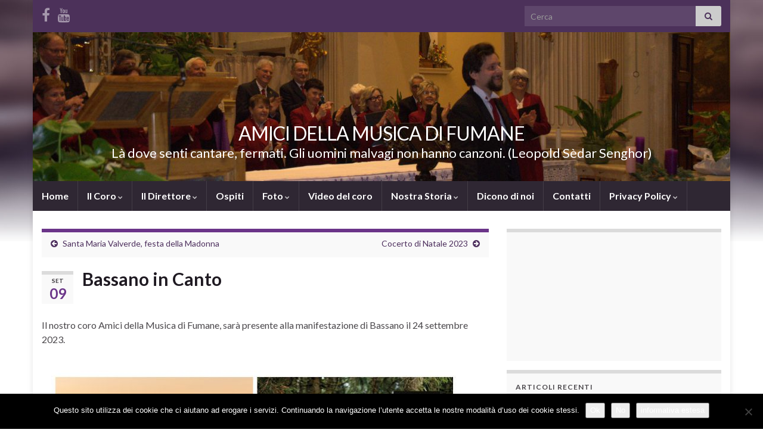

--- FILE ---
content_type: text/html; charset=UTF-8
request_url: https://www.amicidellamusicafumane.it/?p=4519
body_size: 91160
content:
<!DOCTYPE html><!--[if IE 7]>
<html class="ie ie7" lang="it-IT" prefix="og: http://ogp.me/ns#">
<![endif]-->
<!--[if IE 8]>
<html class="ie ie8" lang="it-IT" prefix="og: http://ogp.me/ns#">
<![endif]-->
<!--[if !(IE 7) & !(IE 8)]><!-->
<html lang="it-IT" prefix="og: http://ogp.me/ns#">
<!--<![endif]-->
    <head>
        <meta charset="UTF-8">
        <meta http-equiv="X-UA-Compatible" content="IE=edge">
        <meta name="viewport" content="width=device-width, initial-scale=1">
        <title>Bassano in Canto &#8211; AMICI DELLA MUSICA DI FUMANE</title>
<meta name='robots' content='max-image-preview:large' />
<link rel="alternate" type="application/rss+xml" title="AMICI DELLA MUSICA DI FUMANE &raquo; Feed" href="https://www.amicidellamusicafumane.it/?feed=rss2" />
<link rel="alternate" type="application/rss+xml" title="AMICI DELLA MUSICA DI FUMANE &raquo; Feed dei commenti" href="https://www.amicidellamusicafumane.it/?feed=comments-rss2" />
<link rel="alternate" type="application/rss+xml" title="AMICI DELLA MUSICA DI FUMANE &raquo; Bassano in Canto Feed dei commenti" href="https://www.amicidellamusicafumane.it/?feed=rss2&#038;p=4519" />
<link rel="alternate" title="oEmbed (JSON)" type="application/json+oembed" href="https://www.amicidellamusicafumane.it/index.php?rest_route=%2Foembed%2F1.0%2Fembed&#038;url=https%3A%2F%2Fwww.amicidellamusicafumane.it%2F%3Fp%3D4519" />
<link rel="alternate" title="oEmbed (XML)" type="text/xml+oembed" href="https://www.amicidellamusicafumane.it/index.php?rest_route=%2Foembed%2F1.0%2Fembed&#038;url=https%3A%2F%2Fwww.amicidellamusicafumane.it%2F%3Fp%3D4519&#038;format=xml" />
<style id='wp-img-auto-sizes-contain-inline-css' type='text/css'>
img:is([sizes=auto i],[sizes^="auto," i]){contain-intrinsic-size:3000px 1500px}
/*# sourceURL=wp-img-auto-sizes-contain-inline-css */
</style>
<style id='wp-emoji-styles-inline-css' type='text/css'>

	img.wp-smiley, img.emoji {
		display: inline !important;
		border: none !important;
		box-shadow: none !important;
		height: 1em !important;
		width: 1em !important;
		margin: 0 0.07em !important;
		vertical-align: -0.1em !important;
		background: none !important;
		padding: 0 !important;
	}
/*# sourceURL=wp-emoji-styles-inline-css */
</style>
<style id='wp-block-library-inline-css' type='text/css'>
:root{--wp-block-synced-color:#7a00df;--wp-block-synced-color--rgb:122,0,223;--wp-bound-block-color:var(--wp-block-synced-color);--wp-editor-canvas-background:#ddd;--wp-admin-theme-color:#007cba;--wp-admin-theme-color--rgb:0,124,186;--wp-admin-theme-color-darker-10:#006ba1;--wp-admin-theme-color-darker-10--rgb:0,107,160.5;--wp-admin-theme-color-darker-20:#005a87;--wp-admin-theme-color-darker-20--rgb:0,90,135;--wp-admin-border-width-focus:2px}@media (min-resolution:192dpi){:root{--wp-admin-border-width-focus:1.5px}}.wp-element-button{cursor:pointer}:root .has-very-light-gray-background-color{background-color:#eee}:root .has-very-dark-gray-background-color{background-color:#313131}:root .has-very-light-gray-color{color:#eee}:root .has-very-dark-gray-color{color:#313131}:root .has-vivid-green-cyan-to-vivid-cyan-blue-gradient-background{background:linear-gradient(135deg,#00d084,#0693e3)}:root .has-purple-crush-gradient-background{background:linear-gradient(135deg,#34e2e4,#4721fb 50%,#ab1dfe)}:root .has-hazy-dawn-gradient-background{background:linear-gradient(135deg,#faaca8,#dad0ec)}:root .has-subdued-olive-gradient-background{background:linear-gradient(135deg,#fafae1,#67a671)}:root .has-atomic-cream-gradient-background{background:linear-gradient(135deg,#fdd79a,#004a59)}:root .has-nightshade-gradient-background{background:linear-gradient(135deg,#330968,#31cdcf)}:root .has-midnight-gradient-background{background:linear-gradient(135deg,#020381,#2874fc)}:root{--wp--preset--font-size--normal:16px;--wp--preset--font-size--huge:42px}.has-regular-font-size{font-size:1em}.has-larger-font-size{font-size:2.625em}.has-normal-font-size{font-size:var(--wp--preset--font-size--normal)}.has-huge-font-size{font-size:var(--wp--preset--font-size--huge)}.has-text-align-center{text-align:center}.has-text-align-left{text-align:left}.has-text-align-right{text-align:right}.has-fit-text{white-space:nowrap!important}#end-resizable-editor-section{display:none}.aligncenter{clear:both}.items-justified-left{justify-content:flex-start}.items-justified-center{justify-content:center}.items-justified-right{justify-content:flex-end}.items-justified-space-between{justify-content:space-between}.screen-reader-text{border:0;clip-path:inset(50%);height:1px;margin:-1px;overflow:hidden;padding:0;position:absolute;width:1px;word-wrap:normal!important}.screen-reader-text:focus{background-color:#ddd;clip-path:none;color:#444;display:block;font-size:1em;height:auto;left:5px;line-height:normal;padding:15px 23px 14px;text-decoration:none;top:5px;width:auto;z-index:100000}html :where(.has-border-color){border-style:solid}html :where([style*=border-top-color]){border-top-style:solid}html :where([style*=border-right-color]){border-right-style:solid}html :where([style*=border-bottom-color]){border-bottom-style:solid}html :where([style*=border-left-color]){border-left-style:solid}html :where([style*=border-width]){border-style:solid}html :where([style*=border-top-width]){border-top-style:solid}html :where([style*=border-right-width]){border-right-style:solid}html :where([style*=border-bottom-width]){border-bottom-style:solid}html :where([style*=border-left-width]){border-left-style:solid}html :where(img[class*=wp-image-]){height:auto;max-width:100%}:where(figure){margin:0 0 1em}html :where(.is-position-sticky){--wp-admin--admin-bar--position-offset:var(--wp-admin--admin-bar--height,0px)}@media screen and (max-width:600px){html :where(.is-position-sticky){--wp-admin--admin-bar--position-offset:0px}}

/*# sourceURL=wp-block-library-inline-css */
</style><style id='wp-block-image-inline-css' type='text/css'>
.wp-block-image>a,.wp-block-image>figure>a{display:inline-block}.wp-block-image img{box-sizing:border-box;height:auto;max-width:100%;vertical-align:bottom}@media not (prefers-reduced-motion){.wp-block-image img.hide{visibility:hidden}.wp-block-image img.show{animation:show-content-image .4s}}.wp-block-image[style*=border-radius] img,.wp-block-image[style*=border-radius]>a{border-radius:inherit}.wp-block-image.has-custom-border img{box-sizing:border-box}.wp-block-image.aligncenter{text-align:center}.wp-block-image.alignfull>a,.wp-block-image.alignwide>a{width:100%}.wp-block-image.alignfull img,.wp-block-image.alignwide img{height:auto;width:100%}.wp-block-image .aligncenter,.wp-block-image .alignleft,.wp-block-image .alignright,.wp-block-image.aligncenter,.wp-block-image.alignleft,.wp-block-image.alignright{display:table}.wp-block-image .aligncenter>figcaption,.wp-block-image .alignleft>figcaption,.wp-block-image .alignright>figcaption,.wp-block-image.aligncenter>figcaption,.wp-block-image.alignleft>figcaption,.wp-block-image.alignright>figcaption{caption-side:bottom;display:table-caption}.wp-block-image .alignleft{float:left;margin:.5em 1em .5em 0}.wp-block-image .alignright{float:right;margin:.5em 0 .5em 1em}.wp-block-image .aligncenter{margin-left:auto;margin-right:auto}.wp-block-image :where(figcaption){margin-bottom:1em;margin-top:.5em}.wp-block-image.is-style-circle-mask img{border-radius:9999px}@supports ((-webkit-mask-image:none) or (mask-image:none)) or (-webkit-mask-image:none){.wp-block-image.is-style-circle-mask img{border-radius:0;-webkit-mask-image:url('data:image/svg+xml;utf8,<svg viewBox="0 0 100 100" xmlns="http://www.w3.org/2000/svg"><circle cx="50" cy="50" r="50"/></svg>');mask-image:url('data:image/svg+xml;utf8,<svg viewBox="0 0 100 100" xmlns="http://www.w3.org/2000/svg"><circle cx="50" cy="50" r="50"/></svg>');mask-mode:alpha;-webkit-mask-position:center;mask-position:center;-webkit-mask-repeat:no-repeat;mask-repeat:no-repeat;-webkit-mask-size:contain;mask-size:contain}}:root :where(.wp-block-image.is-style-rounded img,.wp-block-image .is-style-rounded img){border-radius:9999px}.wp-block-image figure{margin:0}.wp-lightbox-container{display:flex;flex-direction:column;position:relative}.wp-lightbox-container img{cursor:zoom-in}.wp-lightbox-container img:hover+button{opacity:1}.wp-lightbox-container button{align-items:center;backdrop-filter:blur(16px) saturate(180%);background-color:#5a5a5a40;border:none;border-radius:4px;cursor:zoom-in;display:flex;height:20px;justify-content:center;opacity:0;padding:0;position:absolute;right:16px;text-align:center;top:16px;width:20px;z-index:100}@media not (prefers-reduced-motion){.wp-lightbox-container button{transition:opacity .2s ease}}.wp-lightbox-container button:focus-visible{outline:3px auto #5a5a5a40;outline:3px auto -webkit-focus-ring-color;outline-offset:3px}.wp-lightbox-container button:hover{cursor:pointer;opacity:1}.wp-lightbox-container button:focus{opacity:1}.wp-lightbox-container button:focus,.wp-lightbox-container button:hover,.wp-lightbox-container button:not(:hover):not(:active):not(.has-background){background-color:#5a5a5a40;border:none}.wp-lightbox-overlay{box-sizing:border-box;cursor:zoom-out;height:100vh;left:0;overflow:hidden;position:fixed;top:0;visibility:hidden;width:100%;z-index:100000}.wp-lightbox-overlay .close-button{align-items:center;cursor:pointer;display:flex;justify-content:center;min-height:40px;min-width:40px;padding:0;position:absolute;right:calc(env(safe-area-inset-right) + 16px);top:calc(env(safe-area-inset-top) + 16px);z-index:5000000}.wp-lightbox-overlay .close-button:focus,.wp-lightbox-overlay .close-button:hover,.wp-lightbox-overlay .close-button:not(:hover):not(:active):not(.has-background){background:none;border:none}.wp-lightbox-overlay .lightbox-image-container{height:var(--wp--lightbox-container-height);left:50%;overflow:hidden;position:absolute;top:50%;transform:translate(-50%,-50%);transform-origin:top left;width:var(--wp--lightbox-container-width);z-index:9999999999}.wp-lightbox-overlay .wp-block-image{align-items:center;box-sizing:border-box;display:flex;height:100%;justify-content:center;margin:0;position:relative;transform-origin:0 0;width:100%;z-index:3000000}.wp-lightbox-overlay .wp-block-image img{height:var(--wp--lightbox-image-height);min-height:var(--wp--lightbox-image-height);min-width:var(--wp--lightbox-image-width);width:var(--wp--lightbox-image-width)}.wp-lightbox-overlay .wp-block-image figcaption{display:none}.wp-lightbox-overlay button{background:none;border:none}.wp-lightbox-overlay .scrim{background-color:#fff;height:100%;opacity:.9;position:absolute;width:100%;z-index:2000000}.wp-lightbox-overlay.active{visibility:visible}@media not (prefers-reduced-motion){.wp-lightbox-overlay.active{animation:turn-on-visibility .25s both}.wp-lightbox-overlay.active img{animation:turn-on-visibility .35s both}.wp-lightbox-overlay.show-closing-animation:not(.active){animation:turn-off-visibility .35s both}.wp-lightbox-overlay.show-closing-animation:not(.active) img{animation:turn-off-visibility .25s both}.wp-lightbox-overlay.zoom.active{animation:none;opacity:1;visibility:visible}.wp-lightbox-overlay.zoom.active .lightbox-image-container{animation:lightbox-zoom-in .4s}.wp-lightbox-overlay.zoom.active .lightbox-image-container img{animation:none}.wp-lightbox-overlay.zoom.active .scrim{animation:turn-on-visibility .4s forwards}.wp-lightbox-overlay.zoom.show-closing-animation:not(.active){animation:none}.wp-lightbox-overlay.zoom.show-closing-animation:not(.active) .lightbox-image-container{animation:lightbox-zoom-out .4s}.wp-lightbox-overlay.zoom.show-closing-animation:not(.active) .lightbox-image-container img{animation:none}.wp-lightbox-overlay.zoom.show-closing-animation:not(.active) .scrim{animation:turn-off-visibility .4s forwards}}@keyframes show-content-image{0%{visibility:hidden}99%{visibility:hidden}to{visibility:visible}}@keyframes turn-on-visibility{0%{opacity:0}to{opacity:1}}@keyframes turn-off-visibility{0%{opacity:1;visibility:visible}99%{opacity:0;visibility:visible}to{opacity:0;visibility:hidden}}@keyframes lightbox-zoom-in{0%{transform:translate(calc((-100vw + var(--wp--lightbox-scrollbar-width))/2 + var(--wp--lightbox-initial-left-position)),calc(-50vh + var(--wp--lightbox-initial-top-position))) scale(var(--wp--lightbox-scale))}to{transform:translate(-50%,-50%) scale(1)}}@keyframes lightbox-zoom-out{0%{transform:translate(-50%,-50%) scale(1);visibility:visible}99%{visibility:visible}to{transform:translate(calc((-100vw + var(--wp--lightbox-scrollbar-width))/2 + var(--wp--lightbox-initial-left-position)),calc(-50vh + var(--wp--lightbox-initial-top-position))) scale(var(--wp--lightbox-scale));visibility:hidden}}
/*# sourceURL=https://www.amicidellamusicafumane.it/wp-includes/blocks/image/style.min.css */
</style>
<style id='wp-block-video-inline-css' type='text/css'>
.wp-block-video{box-sizing:border-box}.wp-block-video video{height:auto;vertical-align:middle;width:100%}@supports (position:sticky){.wp-block-video [poster]{object-fit:cover}}.wp-block-video.aligncenter{text-align:center}.wp-block-video :where(figcaption){margin-bottom:1em;margin-top:.5em}
/*# sourceURL=https://www.amicidellamusicafumane.it/wp-includes/blocks/video/style.min.css */
</style>
<style id='wp-block-embed-inline-css' type='text/css'>
.wp-block-embed.alignleft,.wp-block-embed.alignright,.wp-block[data-align=left]>[data-type="core/embed"],.wp-block[data-align=right]>[data-type="core/embed"]{max-width:360px;width:100%}.wp-block-embed.alignleft .wp-block-embed__wrapper,.wp-block-embed.alignright .wp-block-embed__wrapper,.wp-block[data-align=left]>[data-type="core/embed"] .wp-block-embed__wrapper,.wp-block[data-align=right]>[data-type="core/embed"] .wp-block-embed__wrapper{min-width:280px}.wp-block-cover .wp-block-embed{min-height:240px;min-width:320px}.wp-block-embed{overflow-wrap:break-word}.wp-block-embed :where(figcaption){margin-bottom:1em;margin-top:.5em}.wp-block-embed iframe{max-width:100%}.wp-block-embed__wrapper{position:relative}.wp-embed-responsive .wp-has-aspect-ratio .wp-block-embed__wrapper:before{content:"";display:block;padding-top:50%}.wp-embed-responsive .wp-has-aspect-ratio iframe{bottom:0;height:100%;left:0;position:absolute;right:0;top:0;width:100%}.wp-embed-responsive .wp-embed-aspect-21-9 .wp-block-embed__wrapper:before{padding-top:42.85%}.wp-embed-responsive .wp-embed-aspect-18-9 .wp-block-embed__wrapper:before{padding-top:50%}.wp-embed-responsive .wp-embed-aspect-16-9 .wp-block-embed__wrapper:before{padding-top:56.25%}.wp-embed-responsive .wp-embed-aspect-4-3 .wp-block-embed__wrapper:before{padding-top:75%}.wp-embed-responsive .wp-embed-aspect-1-1 .wp-block-embed__wrapper:before{padding-top:100%}.wp-embed-responsive .wp-embed-aspect-9-16 .wp-block-embed__wrapper:before{padding-top:177.77%}.wp-embed-responsive .wp-embed-aspect-1-2 .wp-block-embed__wrapper:before{padding-top:200%}
/*# sourceURL=https://www.amicidellamusicafumane.it/wp-includes/blocks/embed/style.min.css */
</style>
<style id='wp-block-paragraph-inline-css' type='text/css'>
.is-small-text{font-size:.875em}.is-regular-text{font-size:1em}.is-large-text{font-size:2.25em}.is-larger-text{font-size:3em}.has-drop-cap:not(:focus):first-letter{float:left;font-size:8.4em;font-style:normal;font-weight:100;line-height:.68;margin:.05em .1em 0 0;text-transform:uppercase}body.rtl .has-drop-cap:not(:focus):first-letter{float:none;margin-left:.1em}p.has-drop-cap.has-background{overflow:hidden}:root :where(p.has-background){padding:1.25em 2.375em}:where(p.has-text-color:not(.has-link-color)) a{color:inherit}p.has-text-align-left[style*="writing-mode:vertical-lr"],p.has-text-align-right[style*="writing-mode:vertical-rl"]{rotate:180deg}
/*# sourceURL=https://www.amicidellamusicafumane.it/wp-includes/blocks/paragraph/style.min.css */
</style>
<style id='global-styles-inline-css' type='text/css'>
:root{--wp--preset--aspect-ratio--square: 1;--wp--preset--aspect-ratio--4-3: 4/3;--wp--preset--aspect-ratio--3-4: 3/4;--wp--preset--aspect-ratio--3-2: 3/2;--wp--preset--aspect-ratio--2-3: 2/3;--wp--preset--aspect-ratio--16-9: 16/9;--wp--preset--aspect-ratio--9-16: 9/16;--wp--preset--color--black: #000000;--wp--preset--color--cyan-bluish-gray: #abb8c3;--wp--preset--color--white: #ffffff;--wp--preset--color--pale-pink: #f78da7;--wp--preset--color--vivid-red: #cf2e2e;--wp--preset--color--luminous-vivid-orange: #ff6900;--wp--preset--color--luminous-vivid-amber: #fcb900;--wp--preset--color--light-green-cyan: #7bdcb5;--wp--preset--color--vivid-green-cyan: #00d084;--wp--preset--color--pale-cyan-blue: #8ed1fc;--wp--preset--color--vivid-cyan-blue: #0693e3;--wp--preset--color--vivid-purple: #9b51e0;--wp--preset--gradient--vivid-cyan-blue-to-vivid-purple: linear-gradient(135deg,rgb(6,147,227) 0%,rgb(155,81,224) 100%);--wp--preset--gradient--light-green-cyan-to-vivid-green-cyan: linear-gradient(135deg,rgb(122,220,180) 0%,rgb(0,208,130) 100%);--wp--preset--gradient--luminous-vivid-amber-to-luminous-vivid-orange: linear-gradient(135deg,rgb(252,185,0) 0%,rgb(255,105,0) 100%);--wp--preset--gradient--luminous-vivid-orange-to-vivid-red: linear-gradient(135deg,rgb(255,105,0) 0%,rgb(207,46,46) 100%);--wp--preset--gradient--very-light-gray-to-cyan-bluish-gray: linear-gradient(135deg,rgb(238,238,238) 0%,rgb(169,184,195) 100%);--wp--preset--gradient--cool-to-warm-spectrum: linear-gradient(135deg,rgb(74,234,220) 0%,rgb(151,120,209) 20%,rgb(207,42,186) 40%,rgb(238,44,130) 60%,rgb(251,105,98) 80%,rgb(254,248,76) 100%);--wp--preset--gradient--blush-light-purple: linear-gradient(135deg,rgb(255,206,236) 0%,rgb(152,150,240) 100%);--wp--preset--gradient--blush-bordeaux: linear-gradient(135deg,rgb(254,205,165) 0%,rgb(254,45,45) 50%,rgb(107,0,62) 100%);--wp--preset--gradient--luminous-dusk: linear-gradient(135deg,rgb(255,203,112) 0%,rgb(199,81,192) 50%,rgb(65,88,208) 100%);--wp--preset--gradient--pale-ocean: linear-gradient(135deg,rgb(255,245,203) 0%,rgb(182,227,212) 50%,rgb(51,167,181) 100%);--wp--preset--gradient--electric-grass: linear-gradient(135deg,rgb(202,248,128) 0%,rgb(113,206,126) 100%);--wp--preset--gradient--midnight: linear-gradient(135deg,rgb(2,3,129) 0%,rgb(40,116,252) 100%);--wp--preset--font-size--small: 14px;--wp--preset--font-size--medium: 20px;--wp--preset--font-size--large: 20px;--wp--preset--font-size--x-large: 42px;--wp--preset--font-size--tiny: 10px;--wp--preset--font-size--regular: 16px;--wp--preset--font-size--larger: 26px;--wp--preset--spacing--20: 0.44rem;--wp--preset--spacing--30: 0.67rem;--wp--preset--spacing--40: 1rem;--wp--preset--spacing--50: 1.5rem;--wp--preset--spacing--60: 2.25rem;--wp--preset--spacing--70: 3.38rem;--wp--preset--spacing--80: 5.06rem;--wp--preset--shadow--natural: 6px 6px 9px rgba(0, 0, 0, 0.2);--wp--preset--shadow--deep: 12px 12px 50px rgba(0, 0, 0, 0.4);--wp--preset--shadow--sharp: 6px 6px 0px rgba(0, 0, 0, 0.2);--wp--preset--shadow--outlined: 6px 6px 0px -3px rgb(255, 255, 255), 6px 6px rgb(0, 0, 0);--wp--preset--shadow--crisp: 6px 6px 0px rgb(0, 0, 0);}:where(.is-layout-flex){gap: 0.5em;}:where(.is-layout-grid){gap: 0.5em;}body .is-layout-flex{display: flex;}.is-layout-flex{flex-wrap: wrap;align-items: center;}.is-layout-flex > :is(*, div){margin: 0;}body .is-layout-grid{display: grid;}.is-layout-grid > :is(*, div){margin: 0;}:where(.wp-block-columns.is-layout-flex){gap: 2em;}:where(.wp-block-columns.is-layout-grid){gap: 2em;}:where(.wp-block-post-template.is-layout-flex){gap: 1.25em;}:where(.wp-block-post-template.is-layout-grid){gap: 1.25em;}.has-black-color{color: var(--wp--preset--color--black) !important;}.has-cyan-bluish-gray-color{color: var(--wp--preset--color--cyan-bluish-gray) !important;}.has-white-color{color: var(--wp--preset--color--white) !important;}.has-pale-pink-color{color: var(--wp--preset--color--pale-pink) !important;}.has-vivid-red-color{color: var(--wp--preset--color--vivid-red) !important;}.has-luminous-vivid-orange-color{color: var(--wp--preset--color--luminous-vivid-orange) !important;}.has-luminous-vivid-amber-color{color: var(--wp--preset--color--luminous-vivid-amber) !important;}.has-light-green-cyan-color{color: var(--wp--preset--color--light-green-cyan) !important;}.has-vivid-green-cyan-color{color: var(--wp--preset--color--vivid-green-cyan) !important;}.has-pale-cyan-blue-color{color: var(--wp--preset--color--pale-cyan-blue) !important;}.has-vivid-cyan-blue-color{color: var(--wp--preset--color--vivid-cyan-blue) !important;}.has-vivid-purple-color{color: var(--wp--preset--color--vivid-purple) !important;}.has-black-background-color{background-color: var(--wp--preset--color--black) !important;}.has-cyan-bluish-gray-background-color{background-color: var(--wp--preset--color--cyan-bluish-gray) !important;}.has-white-background-color{background-color: var(--wp--preset--color--white) !important;}.has-pale-pink-background-color{background-color: var(--wp--preset--color--pale-pink) !important;}.has-vivid-red-background-color{background-color: var(--wp--preset--color--vivid-red) !important;}.has-luminous-vivid-orange-background-color{background-color: var(--wp--preset--color--luminous-vivid-orange) !important;}.has-luminous-vivid-amber-background-color{background-color: var(--wp--preset--color--luminous-vivid-amber) !important;}.has-light-green-cyan-background-color{background-color: var(--wp--preset--color--light-green-cyan) !important;}.has-vivid-green-cyan-background-color{background-color: var(--wp--preset--color--vivid-green-cyan) !important;}.has-pale-cyan-blue-background-color{background-color: var(--wp--preset--color--pale-cyan-blue) !important;}.has-vivid-cyan-blue-background-color{background-color: var(--wp--preset--color--vivid-cyan-blue) !important;}.has-vivid-purple-background-color{background-color: var(--wp--preset--color--vivid-purple) !important;}.has-black-border-color{border-color: var(--wp--preset--color--black) !important;}.has-cyan-bluish-gray-border-color{border-color: var(--wp--preset--color--cyan-bluish-gray) !important;}.has-white-border-color{border-color: var(--wp--preset--color--white) !important;}.has-pale-pink-border-color{border-color: var(--wp--preset--color--pale-pink) !important;}.has-vivid-red-border-color{border-color: var(--wp--preset--color--vivid-red) !important;}.has-luminous-vivid-orange-border-color{border-color: var(--wp--preset--color--luminous-vivid-orange) !important;}.has-luminous-vivid-amber-border-color{border-color: var(--wp--preset--color--luminous-vivid-amber) !important;}.has-light-green-cyan-border-color{border-color: var(--wp--preset--color--light-green-cyan) !important;}.has-vivid-green-cyan-border-color{border-color: var(--wp--preset--color--vivid-green-cyan) !important;}.has-pale-cyan-blue-border-color{border-color: var(--wp--preset--color--pale-cyan-blue) !important;}.has-vivid-cyan-blue-border-color{border-color: var(--wp--preset--color--vivid-cyan-blue) !important;}.has-vivid-purple-border-color{border-color: var(--wp--preset--color--vivid-purple) !important;}.has-vivid-cyan-blue-to-vivid-purple-gradient-background{background: var(--wp--preset--gradient--vivid-cyan-blue-to-vivid-purple) !important;}.has-light-green-cyan-to-vivid-green-cyan-gradient-background{background: var(--wp--preset--gradient--light-green-cyan-to-vivid-green-cyan) !important;}.has-luminous-vivid-amber-to-luminous-vivid-orange-gradient-background{background: var(--wp--preset--gradient--luminous-vivid-amber-to-luminous-vivid-orange) !important;}.has-luminous-vivid-orange-to-vivid-red-gradient-background{background: var(--wp--preset--gradient--luminous-vivid-orange-to-vivid-red) !important;}.has-very-light-gray-to-cyan-bluish-gray-gradient-background{background: var(--wp--preset--gradient--very-light-gray-to-cyan-bluish-gray) !important;}.has-cool-to-warm-spectrum-gradient-background{background: var(--wp--preset--gradient--cool-to-warm-spectrum) !important;}.has-blush-light-purple-gradient-background{background: var(--wp--preset--gradient--blush-light-purple) !important;}.has-blush-bordeaux-gradient-background{background: var(--wp--preset--gradient--blush-bordeaux) !important;}.has-luminous-dusk-gradient-background{background: var(--wp--preset--gradient--luminous-dusk) !important;}.has-pale-ocean-gradient-background{background: var(--wp--preset--gradient--pale-ocean) !important;}.has-electric-grass-gradient-background{background: var(--wp--preset--gradient--electric-grass) !important;}.has-midnight-gradient-background{background: var(--wp--preset--gradient--midnight) !important;}.has-small-font-size{font-size: var(--wp--preset--font-size--small) !important;}.has-medium-font-size{font-size: var(--wp--preset--font-size--medium) !important;}.has-large-font-size{font-size: var(--wp--preset--font-size--large) !important;}.has-x-large-font-size{font-size: var(--wp--preset--font-size--x-large) !important;}
/*# sourceURL=global-styles-inline-css */
</style>

<style id='classic-theme-styles-inline-css' type='text/css'>
/*! This file is auto-generated */
.wp-block-button__link{color:#fff;background-color:#32373c;border-radius:9999px;box-shadow:none;text-decoration:none;padding:calc(.667em + 2px) calc(1.333em + 2px);font-size:1.125em}.wp-block-file__button{background:#32373c;color:#fff;text-decoration:none}
/*# sourceURL=/wp-includes/css/classic-themes.min.css */
</style>
<link rel='stylesheet' id='cookie-notice-front-css' href='https://www.amicidellamusicafumane.it/wp-content/plugins/cookie-notice/css/front.min.css?ver=2.5.10' type='text/css' media='all' />
<link rel='stylesheet' id='lbwps-styles-photoswipe5-main-css' href='https://www.amicidellamusicafumane.it/wp-content/plugins/lightbox-photoswipe/assets/ps5/styles/main.css?ver=5.8.1' type='text/css' media='all' />
<link rel='stylesheet' id='bootstrap-css' href='https://www.amicidellamusicafumane.it/wp-content/themes/graphene/bootstrap/css/bootstrap.min.css?ver=6.9' type='text/css' media='all' />
<link rel='stylesheet' id='font-awesome-css' href='https://www.amicidellamusicafumane.it/wp-content/themes/graphene/fonts/font-awesome/css/font-awesome.min.css?ver=6.9' type='text/css' media='all' />
<link rel='stylesheet' id='graphene-css' href='https://www.amicidellamusicafumane.it/wp-content/themes/graphene/style.css?ver=2.9.4' type='text/css' media='screen' />
<link rel='stylesheet' id='graphene-responsive-css' href='https://www.amicidellamusicafumane.it/wp-content/themes/graphene/responsive.css?ver=2.9.4' type='text/css' media='all' />
<link rel='stylesheet' id='graphene-blocks-css' href='https://www.amicidellamusicafumane.it/wp-content/themes/graphene/blocks.css?ver=2.9.4' type='text/css' media='all' />
<script type="text/javascript" id="cookie-notice-front-js-before">
/* <![CDATA[ */
var cnArgs = {"ajaxUrl":"https:\/\/www.amicidellamusicafumane.it\/wp-admin\/admin-ajax.php","nonce":"da9f106e81","hideEffect":"fade","position":"bottom","onScroll":false,"onScrollOffset":100,"onClick":false,"cookieName":"cookie_notice_accepted","cookieTime":2592000,"cookieTimeRejected":2592000,"globalCookie":false,"redirection":false,"cache":false,"revokeCookies":true,"revokeCookiesOpt":"automatic"};

//# sourceURL=cookie-notice-front-js-before
/* ]]> */
</script>
<script type="text/javascript" src="https://www.amicidellamusicafumane.it/wp-content/plugins/cookie-notice/js/front.min.js?ver=2.5.10" id="cookie-notice-front-js"></script>
<script type="text/javascript" src="https://www.amicidellamusicafumane.it/wp-includes/js/jquery/jquery.min.js?ver=3.7.1" id="jquery-core-js"></script>
<script type="text/javascript" src="https://www.amicidellamusicafumane.it/wp-includes/js/jquery/jquery-migrate.min.js?ver=3.4.1" id="jquery-migrate-js"></script>
<script defer type="text/javascript" src="https://www.amicidellamusicafumane.it/wp-content/themes/graphene/bootstrap/js/bootstrap.min.js?ver=2.9.4" id="bootstrap-js"></script>
<script defer type="text/javascript" src="https://www.amicidellamusicafumane.it/wp-content/themes/graphene/js/bootstrap-hover-dropdown/bootstrap-hover-dropdown.min.js?ver=2.9.4" id="bootstrap-hover-dropdown-js"></script>
<script defer type="text/javascript" src="https://www.amicidellamusicafumane.it/wp-content/themes/graphene/js/bootstrap-submenu/bootstrap-submenu.min.js?ver=2.9.4" id="bootstrap-submenu-js"></script>
<script defer type="text/javascript" src="https://www.amicidellamusicafumane.it/wp-content/themes/graphene/js/jquery.infinitescroll.min.js?ver=2.9.4" id="infinite-scroll-js"></script>
<script type="text/javascript" id="graphene-js-extra">
/* <![CDATA[ */
var grapheneJS = {"siteurl":"https://www.amicidellamusicafumane.it","ajaxurl":"https://www.amicidellamusicafumane.it/wp-admin/admin-ajax.php","templateUrl":"https://www.amicidellamusicafumane.it/wp-content/themes/graphene","isSingular":"1","enableStickyMenu":"","shouldShowComments":"1","commentsOrder":"newest","sliderDisable":"","sliderInterval":"7000","infScrollBtnLbl":"Carica altro","infScrollOn":"","infScrollCommentsOn":"","totalPosts":"1","postsPerPage":"3","isPageNavi":"","infScrollMsgText":"Recupero window.grapheneInfScrollItemsPerPage di window.grapheneInfScrollItemsLeft elementi rimasti...","infScrollMsgTextPlural":"Recupero window.grapheneInfScrollItemsPerPage di window.grapheneInfScrollItemsLeft elementi rimasti...","infScrollFinishedText":"Caricato tutto!","commentsPerPage":"50","totalComments":"0","infScrollCommentsMsg":"Fetching window.grapheneInfScrollCommentsPerPage di window.grapheneInfScrollCommentsLeft commento rimasto...","infScrollCommentsMsgPlural":"Fetching window.grapheneInfScrollCommentsPerPage di window.grapheneInfScrollCommentsLeft commenti rimasti...","infScrollCommentsFinishedMsg":"Tutti i commenti caricati!","disableLiveSearch":"1","txtNoResult":"Nessun risultato trovato.","isMasonry":""};
//# sourceURL=graphene-js-extra
/* ]]> */
</script>
<script defer type="text/javascript" src="https://www.amicidellamusicafumane.it/wp-content/themes/graphene/js/graphene.js?ver=2.9.4" id="graphene-js"></script>
<link rel="https://api.w.org/" href="https://www.amicidellamusicafumane.it/index.php?rest_route=/" /><link rel="alternate" title="JSON" type="application/json" href="https://www.amicidellamusicafumane.it/index.php?rest_route=/wp/v2/posts/4519" /><link rel="EditURI" type="application/rsd+xml" title="RSD" href="https://www.amicidellamusicafumane.it/xmlrpc.php?rsd" />
<meta name="generator" content="WordPress 6.9" />
<link rel="canonical" href="https://www.amicidellamusicafumane.it/?p=4519" />
<link rel='shortlink' href='https://www.amicidellamusicafumane.it/?p=4519' />
		<script>
		   WebFontConfig = {
		      google: { 
		      	families: ["Lato:400,400i,700,700i&display=swap"]		      }
		   };

		   (function(d) {
		      var wf = d.createElement('script'), s = d.scripts[0];
		      wf.src = 'https://ajax.googleapis.com/ajax/libs/webfont/1.6.26/webfont.js';
		      wf.async = true;
		      s.parentNode.insertBefore(wf, s);
		   })(document);
		</script>
	<style type="text/css">
.carousel, .carousel .item{height:300px}@media (max-width: 991px) {.carousel, .carousel .item{height:250px}}
</style>
		<script type="application/ld+json">{"@context":"http:\/\/schema.org","@type":"Article","mainEntityOfPage":"https:\/\/www.amicidellamusicafumane.it\/?p=4519","publisher":{"@type":"Organization","name":"AMICI DELLA MUSICA DI FUMANE","logo":{"@type":"ImageObject","url":"https:\/\/www.amicidellamusicafumane.it\/immagini\/2016\/03\/cropped-timthumb-32x32.png","height":32,"width":32}},"headline":"Bassano in Canto","datePublished":"2023-09-09T09:10:39+00:00","dateModified":"2023-12-06T13:26:53+00:00","description":"Il nostro coro Amici della Musica di Fumane, sar\u00e0 presente alla manifestazione di Bassano il 24 settembre 2023.","author":{"@type":"Person","name":"mario"},"image":["https:\/\/www.amicidellamusicafumane.it\/immagini\/2023\/09\/Acquisizione-a-schermo-intero-09092023-085932.jpg","https:\/\/www.amicidellamusicafumane.it\/immagini\/2023\/09\/Acquisizione-a-schermo-intero-09092023-090025.jpg"]}</script>
	<style type="text/css" id="custom-background-css">
body.custom-background { background-image: url("https://www.amicidellamusicafumane.it/wp-content/themes/graphene/images/bg.jpg"); background-position: center top; background-size: contain; background-repeat: no-repeat; background-attachment: scroll; }
</style>
	<meta property="og:type" content="article" />
<meta property="og:title" content="Bassano in Canto" />
<meta property="og:url" content="https://www.amicidellamusicafumane.it/?p=4519" />
<meta property="og:site_name" content="AMICI DELLA MUSICA DI FUMANE" />
<meta property="og:description" content="Il nostro coro Amici della Musica di Fumane, sarà presente alla manifestazione di Bassano il 24 settembre 2023." />
<meta property="og:updated_time" content="2023-12-06T13:26:53+00:00" />
<meta property="article:modified_time" content="2023-12-06T13:26:53+00:00" />
<meta property="article:published_time" content="2023-09-09T09:10:39+00:00" />
<meta property="og:image" content="https://www.amicidellamusicafumane.it/immagini/2023/09/Acquisizione-a-schermo-intero-09092023-090025.jpg" />
<meta property="og:image:width" content="1092" />
<meta property="og:image:height" content="630" />
<link rel="icon" href="https://www.amicidellamusicafumane.it/immagini/2016/03/cropped-timthumb-32x32.png" sizes="32x32" />
<link rel="icon" href="https://www.amicidellamusicafumane.it/immagini/2016/03/cropped-timthumb-192x192.png" sizes="192x192" />
<link rel="apple-touch-icon" href="https://www.amicidellamusicafumane.it/immagini/2016/03/cropped-timthumb-180x180.png" />
<meta name="msapplication-TileImage" content="https://www.amicidellamusicafumane.it/immagini/2016/03/cropped-timthumb-270x270.png" />
    </head>
    <body class="wp-singular post-template-default single single-post postid-4519 single-format-standard custom-background wp-embed-responsive wp-theme-graphene cookies-not-set layout-boxed two_col_left two-columns singular">
        
        <div class="container boxed-wrapper">
            
                            <div id="top-bar" class="row clearfix top-bar ">
                    
                                                    
                            <div class="col-md-12 top-bar-items">
                                
                                                                                                    	<ul class="social-profiles">
							
			            <li class="social-profile social-profile-facebook">
			            	<a href="https://www.facebook.com/amicidellamusicafumane/" title="facebook" id="social-id-1" class="mysocial social-facebook">
			            				                            <i class="fa fa-facebook"></i>
		                        			            	</a>
			            </li>
		            
		    						
			            <li class="social-profile social-profile-youtube">
			            	<a href="https://www.youtube.com/channel/UCwtn6Peax9MRbW6Pc3wnOHQ/featured" title="youtube" id="social-id-2" class="mysocial social-youtube">
			            				                            <i class="fa fa-youtube"></i>
		                        			            	</a>
			            </li>
		            
		    	    </ul>
                                    
                                                                    <button type="button" class="search-toggle navbar-toggle collapsed" data-toggle="collapse" data-target="#top_search">
                                        <span class="sr-only">Attiva/disattiva il modulo di ricerca</span>
                                        <i class="fa fa-search-plus"></i>
                                    </button>

                                    <div id="top_search" class="top-search-form">
                                        <form class="searchform" method="get" action="https://www.amicidellamusicafumane.it">
	<div class="input-group">
		<div class="form-group live-search-input">
			<label for="s" class="screen-reader-text">Search for:</label>
		    <input type="text" id="s" name="s" class="form-control" placeholder="Cerca">
		    		</div>
	    <span class="input-group-btn">
	    	<button class="btn btn-default" type="submit"><i class="fa fa-search"></i></button>
	    </span>
    </div>
    </form>                                                                            </div>
                                
                                                            </div>

                        
                                    </div>
            

            <div id="header" class="row">

                <img width="1170" height="250" src="https://www.amicidellamusicafumane.it/immagini/2023/12/cropped-51-ABC_9542.jpg" class="attachment-1170x250 size-1170x250" alt="cropped-51-ABC_9542.jpg" title="cropped-51-ABC_9542.jpg" decoding="async" fetchpriority="high" srcset="https://www.amicidellamusicafumane.it/immagini/2023/12/cropped-51-ABC_9542.jpg 1170w, https://www.amicidellamusicafumane.it/immagini/2023/12/cropped-51-ABC_9542-300x64.jpg 300w, https://www.amicidellamusicafumane.it/immagini/2023/12/cropped-51-ABC_9542-1024x219.jpg 1024w, https://www.amicidellamusicafumane.it/immagini/2023/12/cropped-51-ABC_9542-768x164.jpg 768w, https://www.amicidellamusicafumane.it/immagini/2023/12/cropped-51-ABC_9542-750x160.jpg 750w" sizes="(max-width: 1170px) 100vw, 1170px" />                
                                                                </div>


                        <nav class="navbar row navbar-inverse">

                <div class="navbar-header align-center">
                		                    <button type="button" class="navbar-toggle collapsed" data-toggle="collapse" data-target="#header-menu-wrap, #secondary-menu-wrap">
	                        <span class="sr-only">Attiva/disattiva la navigazione</span>
	                        <span class="icon-bar"></span>
	                        <span class="icon-bar"></span>
	                        <span class="icon-bar"></span>
	                    </button>
                	                    
                    
                                            <p class="header_title">
                            <a href="https://www.amicidellamusicafumane.it" title="Torna alla home page">                                AMICI DELLA MUSICA DI FUMANE                            </a>                        </p>
                    
                                                    <p class="header_desc">Là dove senti cantare, fermati. Gli uomini malvagi non hanno canzoni. (Leopold Sèdar Senghor)</p>
                                            
                                    </div>

                                    <div class="collapse navbar-collapse" id="header-menu-wrap">

            			<ul class="nav navbar-nav flip"><li ><a href="https://www.amicidellamusicafumane.it/">Home</a></li><li class="menu-item menu-item-13 menu-item-has-children"><a href="https://www.amicidellamusicafumane.it/?page_id=13"  class="dropdown-toggle" data-toggle="dropdown" data-submenu="1" data-depth="10" data-hover="dropdown">Il Coro <i class="fa fa-chevron-down"></i></a><ul class="dropdown-menu"><li class="menu-item menu-item-189"><a href="https://www.amicidellamusicafumane.it/?page_id=189" >Attuale Formazione</a></li><li class="menu-item menu-item-44 menu-item-has-children dropdown-submenu"><a href="https://www.amicidellamusicafumane.it/?page_id=44" >Concerti <i class="fa fa-chevron-right"></i></a><ul class="dropdown-menu"><li class="menu-item menu-item-3893"><a href="https://www.amicidellamusicafumane.it/?page_id=3893" >Concerti 2011/2020</a></li><li class="menu-item menu-item-3896"><a href="https://www.amicidellamusicafumane.it/?page_id=3896" >Concerti 2001/2010</a></li><li class="menu-item menu-item-3863"><a href="https://www.amicidellamusicafumane.it/?page_id=3863" >Concerti 1991/2000</a></li><li class="menu-item menu-item-3861"><a href="https://www.amicidellamusicafumane.it/?page_id=3861" >Concerti 1981/1990</a></li><li class="menu-item menu-item-3858"><a href="https://www.amicidellamusicafumane.it/?page_id=3858" >Concerti 1971/1980</a></li></ul></li><li class="menu-item menu-item-3865"><a href="https://www.amicidellamusicafumane.it/?page_id=3865" >Repertorio</a></li></ul></li><li class="menu-item menu-item-26 menu-item-has-children"><a href="https://www.amicidellamusicafumane.it/?page_id=26"  class="dropdown-toggle" data-toggle="dropdown" data-submenu="1" data-depth="10" data-hover="dropdown">Il Direttore <i class="fa fa-chevron-down"></i></a><ul class="dropdown-menu"><li class="menu-item menu-item-3867"><a href="https://www.amicidellamusicafumane.it/?page_id=3867" >Precedenti direttori</a></li></ul></li><li class="menu-item menu-item-40"><a href="https://www.amicidellamusicafumane.it/?page_id=40" >Ospiti</a></li><li class="menu-item menu-item-180 menu-item-has-children"><a href="https://www.amicidellamusicafumane.it/?page_id=180"  class="dropdown-toggle" data-toggle="dropdown" data-submenu="1" data-depth="10" data-hover="dropdown">Foto <i class="fa fa-chevron-down"></i></a><ul class="dropdown-menu"><li class="menu-item menu-item-4795 menu-item-has-children dropdown-submenu"><a href="https://www.amicidellamusicafumane.it/?page_id=4795" >Anno 2025 <i class="fa fa-chevron-right"></i></a><ul class="dropdown-menu"><li class="menu-item menu-item-4797"><a href="https://www.amicidellamusicafumane.it/?page_id=4797" >Concerto di Primavera 2025</a></li><li class="menu-item menu-item-5132"><a href="https://www.amicidellamusicafumane.it/?page_id=5132" >Incontri corali in Valpolicella 2025</a></li><li class="menu-item menu-item-5253"><a href="https://www.amicidellamusicafumane.it/?page_id=5253" >Musica Sacra &#8211; International Choral Festival </a></li></ul></li><li class="menu-item menu-item-4612 menu-item-has-children dropdown-submenu"><a href="https://www.amicidellamusicafumane.it/?page_id=4612" >Anno 2024 <i class="fa fa-chevron-right"></i></a><ul class="dropdown-menu"><li class="menu-item menu-item-5091"><a href="https://www.amicidellamusicafumane.it/?page_id=5091" >Bassano del Grappa</a></li><li class="menu-item menu-item-4614"><a href="https://www.amicidellamusicafumane.it/?page_id=4614" >Canti Mariani</a></li><li class="menu-item menu-item-4698"><a href="https://www.amicidellamusicafumane.it/?page_id=4698" >Concerto per Coro e Orchestra a san Floriano</a></li></ul></li><li class="menu-item menu-item-4803 menu-item-has-children dropdown-submenu"><a href="https://www.amicidellamusicafumane.it/?page_id=4803" >Anno 2023 <i class="fa fa-chevron-right"></i></a><ul class="dropdown-menu"><li class="menu-item menu-item-4811"><a href="https://www.amicidellamusicafumane.it/?page_id=4811" >Concerto della Passione a Fumane</a></li><li class="menu-item menu-item-4805"><a href="https://www.amicidellamusicafumane.it/?page_id=4805" >Concerto di Natale 2023</a></li><li class="menu-item menu-item-4808"><a href="https://www.amicidellamusicafumane.it/?page_id=4808" >Santa Maria Valverde, festa della Madonna</a></li></ul></li><li class="menu-item menu-item-4813 menu-item-has-children dropdown-submenu"><a href="https://www.amicidellamusicafumane.it/?page_id=4813" >Anno 2022 <i class="fa fa-chevron-right"></i></a><ul class="dropdown-menu"><li class="menu-item menu-item-4905"><a href="https://www.amicidellamusicafumane.it/?page_id=4905" >Al Don Calabria a Verona</a></li><li class="menu-item menu-item-5036"><a href="https://www.amicidellamusicafumane.it/?page_id=5036" >Aspettando il Natale</a></li><li class="menu-item menu-item-4984"><a href="https://www.amicidellamusicafumane.it/?page_id=4984" >Cinquantesimo a Villa della Torre</a></li><li class="menu-item menu-item-5014"><a href="https://www.amicidellamusicafumane.it/?page_id=5014" >Concerto a san Floriano</a></li><li class="menu-item menu-item-4925"><a href="https://www.amicidellamusicafumane.it/?page_id=4925" >Concerto a san Zeno Verona</a></li><li class="menu-item menu-item-4949"><a href="https://www.amicidellamusicafumane.it/?page_id=4949" >Concerto Beatus Vir</a></li><li class="menu-item menu-item-5071"><a href="https://www.amicidellamusicafumane.it/?page_id=5071" >Natale a Cavalo</a></li><li class="menu-item menu-item-5057"><a href="https://www.amicidellamusicafumane.it/?page_id=5057" >Natale a Fumane</a></li></ul></li><li class="menu-item menu-item-4821 menu-item-has-children dropdown-submenu"><a href="https://www.amicidellamusicafumane.it/?page_id=4821" >Anno 2021 <i class="fa fa-chevron-right"></i></a><ul class="dropdown-menu"><li class="menu-item menu-item-4893"><a href="https://www.amicidellamusicafumane.it/?page_id=4893" >Concerto di Natale 2021</a></li></ul></li><li class="menu-item menu-item-4815 menu-item-has-children dropdown-submenu"><a href="https://www.amicidellamusicafumane.it/?page_id=4815" >Anno 2020 <i class="fa fa-chevron-right"></i></a><ul class="dropdown-menu"><li class="menu-item menu-item-4870"><a href="https://www.amicidellamusicafumane.it/?page_id=4870" >Al Presepe del Ponte di Veia</a></li><li class="menu-item menu-item-4847"><a href="https://www.amicidellamusicafumane.it/?page_id=4847" >Concerto dell&#8217;Epifania</a></li></ul></li><li class="menu-item menu-item-4032 menu-item-has-children dropdown-submenu"><a href="https://www.amicidellamusicafumane.it/?page_id=4032" >Anno 2019 <i class="fa fa-chevron-right"></i></a><ul class="dropdown-menu"><li class="menu-item menu-item-4040"><a href="https://www.amicidellamusicafumane.it/?page_id=4040" >Concerto a Cadidavid</a></li><li class="menu-item menu-item-4016"><a href="https://www.amicidellamusicafumane.it/?page_id=4016" >Concerto chiesa vecchia di Cavalo</a></li><li class="menu-item menu-item-4823"><a href="https://www.amicidellamusicafumane.it/?page_id=4823" >Concerto di Natale 2019</a></li><li class="menu-item menu-item-4059"><a href="https://www.amicidellamusicafumane.it/?page_id=4059" >Cortile frazione di Carpi</a></li></ul></li><li class="menu-item menu-item-3100 menu-item-has-children dropdown-submenu"><a href="https://www.amicidellamusicafumane.it/?page_id=3100" >Anno 2018 <i class="fa fa-chevron-right"></i></a><ul class="dropdown-menu"><li class="menu-item menu-item-3692"><a href="https://www.amicidellamusicafumane.it/?page_id=3692" >Concerti della Passione 2018</a></li><li class="menu-item menu-item-3739"><a href="https://www.amicidellamusicafumane.it/?page_id=3739" >Coro ad Asola e Treviso</a></li><li class="menu-item menu-item-3104"><a href="https://www.amicidellamusicafumane.it/?page_id=3104" >Quaresima a Fumane</a></li><li class="menu-item menu-item-3102"><a href="https://www.amicidellamusicafumane.it/?page_id=3102" >Uscita al ponte di Veja</a></li></ul></li><li class="menu-item menu-item-3098 menu-item-has-children dropdown-submenu"><a href="https://www.amicidellamusicafumane.it/?page_id=3098" >Anno 2017 <i class="fa fa-chevron-right"></i></a><ul class="dropdown-menu"><li class="menu-item menu-item-3189"><a href="https://www.amicidellamusicafumane.it/?page_id=3189" >Dogana Veneta di Lazise</a></li><li class="menu-item menu-item-3127"><a href="https://www.amicidellamusicafumane.it/?page_id=3127" >La mitica Gianna lascia il coro</a></li><li class="menu-item menu-item-3205"><a href="https://www.amicidellamusicafumane.it/?page_id=3205" >Maggio Polifonico 2017</a></li><li class="menu-item menu-item-3135"><a href="https://www.amicidellamusicafumane.it/?page_id=3135" >Natale alla Gran Guardia a Verona</a></li><li class="menu-item menu-item-3157"><a href="https://www.amicidellamusicafumane.it/?page_id=3157" >Uscita a Parma e Torrechiara</a></li></ul></li><li class="menu-item menu-item-2242 menu-item-has-children dropdown-submenu"><a href="https://www.amicidellamusicafumane.it/?page_id=2242" >Anno 2016 <i class="fa fa-chevron-right"></i></a><ul class="dropdown-menu"><li class="menu-item menu-item-2240"><a href="https://www.amicidellamusicafumane.it/?page_id=2240" >Cantemu Inseme &#8211;  Ile Rousse</a></li><li class="menu-item menu-item-2388"><a href="https://www.amicidellamusicafumane.it/?page_id=2388" >Foto Concerto Terenzio Zardini</a></li><li class="menu-item menu-item-2416"><a href="https://www.amicidellamusicafumane.it/?page_id=2416" >Il Coro nelle terre di Verdi</a></li><li class="menu-item menu-item-3219"><a href="https://www.amicidellamusicafumane.it/?page_id=3219" >Natale alla Gran Guardia</a></li><li class="menu-item menu-item-2335"><a href="https://www.amicidellamusicafumane.it/?page_id=2335" >Serata Canti Mariani</a></li><li class="menu-item menu-item-2265"><a href="https://www.amicidellamusicafumane.it/?page_id=2265" >Stabat Mater</a></li></ul></li><li class="menu-item menu-item-2049 menu-item-has-children dropdown-submenu"><a href="https://www.amicidellamusicafumane.it/?page_id=2049" >Anno 2015 <i class="fa fa-chevron-right"></i></a><ul class="dropdown-menu"><li class="menu-item menu-item-3267"><a href="https://www.amicidellamusicafumane.it/?page_id=3267" >Con gli amici di Cortile</a></li><li class="menu-item menu-item-3291"><a href="https://www.amicidellamusicafumane.it/?page_id=3291" >Dicembre 2015</a></li><li class="menu-item menu-item-2052"><a href="https://www.amicidellamusicafumane.it/?page_id=2052" >Festa della vita e della comunità</a></li><li class="menu-item menu-item-3251"><a href="https://www.amicidellamusicafumane.it/?page_id=3251" >Natale con gli alpini a Marano</a></li></ul></li><li class="menu-item menu-item-1629 menu-item-has-children dropdown-submenu"><a href="https://www.amicidellamusicafumane.it/?page_id=1629" >Anno 2014 <i class="fa fa-chevron-right"></i></a><ul class="dropdown-menu"><li class="menu-item menu-item-1921"><a href="https://www.amicidellamusicafumane.it/?page_id=1921" >Concerto a San Bernardino</a></li><li class="menu-item menu-item-1924"><a href="https://www.amicidellamusicafumane.it/?page_id=1924" >Concerto al Sacro Cuore</a></li><li class="menu-item menu-item-1846"><a href="https://www.amicidellamusicafumane.it/?page_id=1846" >Cori a Bazzano Valsamoggia</a></li><li class="menu-item menu-item-1986"><a href="https://www.amicidellamusicafumane.it/?page_id=1986" >Natale a Fumane</a></li><li class="menu-item menu-item-2003"><a href="https://www.amicidellamusicafumane.it/?page_id=2003" >Natale a San Pietro Incariano</a></li><li class="menu-item menu-item-1955"><a href="https://www.amicidellamusicafumane.it/?page_id=1955" >Serata a Cortile</a></li><li class="menu-item menu-item-1631"><a href="https://www.amicidellamusicafumane.it/?page_id=1631" >Uscita sul lago a Moniga</a></li><li class="menu-item menu-item-1856"><a href="https://www.amicidellamusicafumane.it/?page_id=1856" >Ile Rousse &#8211; Corsica</a></li></ul></li><li class="menu-item menu-item-1202 menu-item-has-children dropdown-submenu"><a href="https://www.amicidellamusicafumane.it/?page_id=1202" >Anno 2013 <i class="fa fa-chevron-right"></i></a><ul class="dropdown-menu"><li class="menu-item menu-item-1219"><a href="https://www.amicidellamusicafumane.it/?page_id=1219" >Appenheim-Marano</a></li><li class="menu-item menu-item-1213"><a href="https://www.amicidellamusicafumane.it/?page_id=1213" >Concerto a Marano</a></li><li class="menu-item menu-item-1204"><a href="https://www.amicidellamusicafumane.it/?page_id=1204" >Concerto a San Zeno</a></li><li class="menu-item menu-item-1200"><a href="https://www.amicidellamusicafumane.it/?page_id=1200" >Natale 2013 a Fumane</a></li><li class="menu-item menu-item-3305"><a href="https://www.amicidellamusicafumane.it/?page_id=3305" >Prove di concerto</a></li></ul></li><li class="menu-item menu-item-705 menu-item-has-children dropdown-submenu"><a href="https://www.amicidellamusicafumane.it/?page_id=705" >Anno 2012 <i class="fa fa-chevron-right"></i></a><ul class="dropdown-menu"><li class="menu-item menu-item-1236"><a href="https://www.amicidellamusicafumane.it/?page_id=1236" >Coro a Stans &#8211; Austria</a></li><li class="menu-item menu-item-1211"><a href="https://www.amicidellamusicafumane.it/?page_id=1211" >Natale 2012 a Fumane</a></li><li class="menu-item menu-item-226"><a href="https://www.amicidellamusicafumane.it/?page_id=226" >Giulia e Alessandro</a></li><li class="menu-item menu-item-666"><a href="https://www.amicidellamusicafumane.it/?page_id=666" >Concerto di Primavera</a></li><li class="menu-item menu-item-254"><a href="https://www.amicidellamusicafumane.it/?page_id=254" >Quaresimali &#8211; Marano</a></li><li class="menu-item menu-item-687"><a href="https://www.amicidellamusicafumane.it/?page_id=687" >Epifania a San Zeno</a></li></ul></li><li class="menu-item menu-item-710 menu-item-has-children dropdown-submenu"><a href="https://www.amicidellamusicafumane.it/?page_id=710" >Anno 2011 <i class="fa fa-chevron-right"></i></a><ul class="dropdown-menu"><li class="menu-item menu-item-1250"><a href="https://www.amicidellamusicafumane.it/?page_id=1250" >Adriana e Donatello</a></li><li class="menu-item menu-item-1266"><a href="https://www.amicidellamusicafumane.it/?page_id=1266" >Coro a Varallo</a></li><li class="menu-item menu-item-1238"><a href="https://www.amicidellamusicafumane.it/?page_id=1238" >Madonna del Frassino</a></li><li class="menu-item menu-item-691"><a href="https://www.amicidellamusicafumane.it/?page_id=691" >Natale a Fumane</a></li></ul></li><li class="menu-item menu-item-1294 menu-item-has-children dropdown-submenu"><a href="https://www.amicidellamusicafumane.it/?page_id=1294" >Anno 2010 <i class="fa fa-chevron-right"></i></a><ul class="dropdown-menu"><li class="menu-item menu-item-1365"><a href="https://www.amicidellamusicafumane.it/?page_id=1365" >40 anni di vita del coro</a></li><li class="menu-item menu-item-1317"><a href="https://www.amicidellamusicafumane.it/?page_id=1317" >Coro a Sirmione</a></li><li class="menu-item menu-item-1347"><a href="https://www.amicidellamusicafumane.it/?page_id=1347" >Coro in Croazia</a></li><li class="menu-item menu-item-1333"><a href="https://www.amicidellamusicafumane.it/?page_id=1333" >Corte Gazzo a Marano</a></li><li class="menu-item menu-item-1297"><a href="https://www.amicidellamusicafumane.it/?page_id=1297" >Natale a Fumane</a></li><li class="menu-item menu-item-1401"><a href="https://www.amicidellamusicafumane.it/?page_id=1401" >Rassegna di Primavera</a></li></ul></li><li class="menu-item menu-item-1422 menu-item-has-children dropdown-submenu"><a href="https://www.amicidellamusicafumane.it/?page_id=1422" >Anno 2009 <i class="fa fa-chevron-right"></i></a><ul class="dropdown-menu"><li class="menu-item menu-item-1424"><a href="https://www.amicidellamusicafumane.it/?page_id=1424" >Natale alla Gran Guardia</a></li><li class="menu-item menu-item-1438"><a href="https://www.amicidellamusicafumane.it/?page_id=1438" >San Ginesio</a></li><li class="menu-item menu-item-1479"><a href="https://www.amicidellamusicafumane.it/?page_id=1479" >Settimo di Pescantina</a></li><li class="menu-item menu-item-3327"><a href="https://www.amicidellamusicafumane.it/?page_id=3327" >Villa della Torre Fumane</a></li></ul></li><li class="menu-item menu-item-1491 menu-item-has-children dropdown-submenu"><a href="https://www.amicidellamusicafumane.it/?page_id=1491" >Anno 2008 <i class="fa fa-chevron-right"></i></a><ul class="dropdown-menu"><li class="menu-item menu-item-1565"><a href="https://www.amicidellamusicafumane.it/?page_id=1565" >Concerto di Primavera</a></li><li class="menu-item menu-item-1518"><a href="https://www.amicidellamusicafumane.it/?page_id=1518" >Giornata della Coralità</a></li><li class="menu-item menu-item-1493"><a href="https://www.amicidellamusicafumane.it/?page_id=1493" >Natale 2008</a></li></ul></li><li class="menu-item menu-item-3337 menu-item-has-children dropdown-submenu"><a href="https://www.amicidellamusicafumane.it/?page_id=3337" >Anno 2007 <i class="fa fa-chevron-right"></i></a><ul class="dropdown-menu"><li class="menu-item menu-item-3369"><a href="https://www.amicidellamusicafumane.it/?page_id=3369" >Concerto di primavera</a></li><li class="menu-item menu-item-3348"><a href="https://www.amicidellamusicafumane.it/?page_id=3348" >Coro ad Albisano</a></li><li class="menu-item menu-item-3381"><a href="https://www.amicidellamusicafumane.it/?page_id=3381" >Festa di san Giuseppe a San Fermo</a></li><li class="menu-item menu-item-3339"><a href="https://www.amicidellamusicafumane.it/?page_id=3339" >Natale a Roverè</a></li><li class="menu-item menu-item-3355"><a href="https://www.amicidellamusicafumane.it/?page_id=3355" >Uscita a Trieste</a></li></ul></li><li class="menu-item menu-item-3389 menu-item-has-children dropdown-submenu"><a href="https://www.amicidellamusicafumane.it/?page_id=3389" >Anno 2006 <i class="fa fa-chevron-right"></i></a><ul class="dropdown-menu"><li class="menu-item menu-item-3392"><a href="https://www.amicidellamusicafumane.it/?page_id=3392" >Amici dalla Corsica</a></li><li class="menu-item menu-item-3423"><a href="https://www.amicidellamusicafumane.it/?page_id=3423" >Coro a Magrè</a></li><li class="menu-item menu-item-3404"><a href="https://www.amicidellamusicafumane.it/?page_id=3404" >Coro in Germania</a></li><li class="menu-item menu-item-3413"><a href="https://www.amicidellamusicafumane.it/?page_id=3413" >Maggio Musicale</a></li></ul></li><li class="menu-item menu-item-3454 menu-item-has-children dropdown-submenu"><a href="https://www.amicidellamusicafumane.it/?page_id=3454" >Anno 2005 <i class="fa fa-chevron-right"></i></a><ul class="dropdown-menu"><li class="menu-item menu-item-3468"><a href="https://www.amicidellamusicafumane.it/?page_id=3468" >Casa riposo valgatara</a></li><li class="menu-item menu-item-3435"><a href="https://www.amicidellamusicafumane.it/?page_id=3435" >Ile Rousse Corsica</a></li><li class="menu-item menu-item-3456"><a href="https://www.amicidellamusicafumane.it/?page_id=3456" >Natale a Marano</a></li></ul></li><li class="menu-item menu-item-3496 menu-item-has-children dropdown-submenu"><a href="https://www.amicidellamusicafumane.it/?page_id=3496" >Anno 2004 <i class="fa fa-chevron-right"></i></a><ul class="dropdown-menu"><li class="menu-item menu-item-3498"><a href="https://www.amicidellamusicafumane.it/?page_id=3498" >Concorso a Sandrà</a></li><li class="menu-item menu-item-3510"><a href="https://www.amicidellamusicafumane.it/?page_id=3510" >Natale a Domegliara</a></li><li class="menu-item menu-item-3478"><a href="https://www.amicidellamusicafumane.it/?page_id=3478" >Provenza in Francia</a></li></ul></li><li class="menu-item menu-item-3529 menu-item-has-children dropdown-submenu"><a href="https://www.amicidellamusicafumane.it/?page_id=3529" >Anno 2003 <i class="fa fa-chevron-right"></i></a><ul class="dropdown-menu"><li class="menu-item menu-item-3531"><a href="https://www.amicidellamusicafumane.it/?page_id=3531" >A san Bernardino con i bersaglieri</a></li><li class="menu-item menu-item-3518"><a href="https://www.amicidellamusicafumane.it/?page_id=3518" >Natale a Fumane</a></li><li class="menu-item menu-item-3542"><a href="https://www.amicidellamusicafumane.it/?page_id=3542" >Rassegna di primavera</a></li></ul></li><li class="menu-item menu-item-3617 menu-item-has-children dropdown-submenu"><a href="https://www.amicidellamusicafumane.it/?page_id=3617" >Anno 2002 <i class="fa fa-chevron-right"></i></a><ul class="dropdown-menu"><li class="menu-item menu-item-3602"><a href="https://www.amicidellamusicafumane.it/?page_id=3602" >Abbadia san Salvatore</a></li><li class="menu-item menu-item-3620"><a href="https://www.amicidellamusicafumane.it/?page_id=3620" >Rassegna di primavera</a></li></ul></li><li class="menu-item menu-item-3584 menu-item-has-children dropdown-submenu"><a href="https://www.amicidellamusicafumane.it/?page_id=3584" >Anno 2001 <i class="fa fa-chevron-right"></i></a><ul class="dropdown-menu"><li class="menu-item menu-item-3586"><a href="https://www.amicidellamusicafumane.it/?page_id=3586" >Kammercor  Germania</a></li><li class="menu-item menu-item-3588"><a href="https://www.amicidellamusicafumane.it/?page_id=3588" >Uscita a Bormio</a></li></ul></li></ul></li><li class="menu-item menu-item-2274"><a href="https://www.amicidellamusicafumane.it/?page_id=2274" >Video del coro</a></li><li class="menu-item menu-item-265 menu-item-has-children"><a href="https://www.amicidellamusicafumane.it/?page_id=265"  class="dropdown-toggle" data-toggle="dropdown" data-submenu="1" data-depth="10" data-hover="dropdown">Nostra Storia <i class="fa fa-chevron-down"></i></a><ul class="dropdown-menu"><li class="menu-item menu-item-508 menu-item-has-children dropdown-submenu"><a href="https://www.amicidellamusicafumane.it/?page_id=508" >E sono 50 &#8230; gli anni del coro <i class="fa fa-chevron-right"></i></a><ul class="dropdown-menu"><li class="menu-item menu-item-4175"><a href="https://www.amicidellamusicafumane.it/?page_id=4175" >Mario</a></li><li class="menu-item menu-item-4185"><a href="https://www.amicidellamusicafumane.it/?page_id=4185" >Donatello</a></li><li class="menu-item menu-item-4178"><a href="https://www.amicidellamusicafumane.it/?page_id=4178" >Imelda</a></li><li class="menu-item menu-item-4181"><a href="https://www.amicidellamusicafumane.it/?page_id=4181" >Laura</a></li><li class="menu-item menu-item-4183"><a href="https://www.amicidellamusicafumane.it/?page_id=4183" >Simonetta</a></li><li class="menu-item menu-item-421"><a href="https://www.amicidellamusicafumane.it/?page_id=421" >Ecco perché canto &#8230;</a></li><li class="menu-item menu-item-497"><a href="https://www.amicidellamusicafumane.it/?page_id=497" >Non solo concerti</a></li></ul></li><li class="menu-item menu-item-506"><a href="https://www.amicidellamusicafumane.it/?page_id=506" >I nostri primi 40 anni</a></li><li class="menu-item menu-item-426 menu-item-has-children dropdown-submenu"><a href="https://www.amicidellamusicafumane.it/?page_id=426" >Concerto lungo 30 anni <i class="fa fa-chevron-right"></i></a><ul class="dropdown-menu"><li class="menu-item menu-item-492"><a href="https://www.amicidellamusicafumane.it/?page_id=492" >Una nuova stagione</a></li><li class="menu-item menu-item-486"><a href="https://www.amicidellamusicafumane.it/?page_id=486" >Cambiare e andare avanti</a></li><li class="menu-item menu-item-480"><a href="https://www.amicidellamusicafumane.it/?page_id=480" >25 anni di attività</a></li><li class="menu-item menu-item-470"><a href="https://www.amicidellamusicafumane.it/?page_id=470" >Aria nuova dalla germania</a></li></ul></li><li class="menu-item menu-item-414 menu-item-has-children dropdown-submenu"><a href="https://www.amicidellamusicafumane.it/?page_id=414" >La Tappa dei 20 Anni <i class="fa fa-chevron-right"></i></a><ul class="dropdown-menu"><li class="menu-item menu-item-465"><a href="https://www.amicidellamusicafumane.it/?page_id=465" >Il coro dal 1987 al 1990</a></li><li class="menu-item menu-item-450"><a href="https://www.amicidellamusicafumane.it/?page_id=450" >La difficoltà di crescere</a></li><li class="menu-item menu-item-431"><a href="https://www.amicidellamusicafumane.it/?page_id=431" >Cambia la presidenza</a></li></ul></li><li class="menu-item menu-item-378 menu-item-has-children dropdown-submenu"><a href="https://www.amicidellamusicafumane.it/?page_id=378" >Primi 10 anni del Coro <i class="fa fa-chevron-right"></i></a><ul class="dropdown-menu"><li class="menu-item menu-item-389"><a href="https://www.amicidellamusicafumane.it/?page_id=389" >Il Coro dal 1976 al 1979</a></li><li class="menu-item menu-item-361"><a href="https://www.amicidellamusicafumane.it/?page_id=361" >Primi al Concorso 1975</a></li><li class="menu-item menu-item-345"><a href="https://www.amicidellamusicafumane.it/?page_id=345" >Nuovo Direttore</a></li><li class="menu-item menu-item-331"><a href="https://www.amicidellamusicafumane.it/?page_id=331" >La Prima Volta</a></li><li class="menu-item menu-item-309"><a href="https://www.amicidellamusicafumane.it/?page_id=309" >Olen Cantar &#8230;</a></li></ul></li></ul></li><li class="menu-item menu-item-1889"><a href="https://www.amicidellamusicafumane.it/?page_id=1889" >Dicono di noi</a></li><li class="menu-item menu-item-49"><a href="https://www.amicidellamusicafumane.it/?page_id=49" >Contatti</a></li><li class="menu-item menu-item-3709 menu-item-has-children"><a href="https://www.amicidellamusicafumane.it/?page_id=3709"  class="dropdown-toggle" data-toggle="dropdown" data-submenu="1" data-depth="10" data-hover="dropdown">Privacy Policy <i class="fa fa-chevron-down"></i></a><ul class="dropdown-menu"><li class="menu-item menu-item-4130"><a href="https://www.amicidellamusicafumane.it/?page_id=4130" >E sono 50 &#8230;. gli anni del coro</a></li><li class="menu-item menu-item-2055"><a href="https://www.amicidellamusicafumane.it/?page_id=2055" >Privacy Policy</a></li></ul></li></ul>                        
            			                        
                                            </div>
                
                                    
                            </nav>

            
            <div id="content" class="clearfix hfeed row">
                
                    
                                        
                    <div id="content-main" class="clearfix content-main col-md-8">
                    
	
		<div class="post-nav post-nav-top clearfix">
			<p class="previous col-sm-6"><i class="fa fa-arrow-circle-left"></i> <a href="https://www.amicidellamusicafumane.it/?p=4514" rel="prev">Santa Maria Valverde, festa della Madonna</a></p>			<p class="next-post col-sm-6"><a href="https://www.amicidellamusicafumane.it/?p=4531" rel="next">Cocerto di Natale 2023</a> <i class="fa fa-arrow-circle-right"></i></p>					</div>
		        
<div id="post-4519" class="clearfix post post-4519 type-post status-publish format-standard hentry category-attivita item-wrap">
		
	<div class="entry clearfix">
    	
                    	<div class="post-date date alpha ">
            <p class="default_date">
            	<span class="month">Set</span>
                <span class="day">09</span>
                            </p>
                    </div>
            
		        <h1 class="post-title entry-title">
			Bassano in Canto			        </h1>
		
		
				
				<div class="entry-content clearfix">
							
										
						
<p>Il nostro coro Amici della Musica di Fumane, sarà presente alla manifestazione di Bassano il 24 settembre 2023.</p>



<figure class="wp-block-image size-large"><a href="https://www.amicidellamusicafumane.it/documenti/BASSANO%20INCANTO%202023%2009%2024.pdf" target="_blank" rel="noreferrer noopener"><img decoding="async" width="717" height="1024" src="https://www.amicidellamusicafumane.it/immagini/2023/09/Acquisizione-a-schermo-intero-09092023-085923-717x1024.jpg" alt="" class="wp-image-4520" srcset="https://www.amicidellamusicafumane.it/immagini/2023/09/Acquisizione-a-schermo-intero-09092023-085923-717x1024.jpg 717w, https://www.amicidellamusicafumane.it/immagini/2023/09/Acquisizione-a-schermo-intero-09092023-085923-210x300.jpg 210w, https://www.amicidellamusicafumane.it/immagini/2023/09/Acquisizione-a-schermo-intero-09092023-085923.jpg 718w" sizes="(max-width: 717px) 100vw, 717px" /></a></figure>



<figure class="wp-block-image size-full"><a href="https://www.amicidellamusicafumane.it/documenti/BASSANO%20INCANTO%202023%2009%2024.pdf"><img decoding="async" width="717" height="1017" src="https://www.amicidellamusicafumane.it/immagini/2023/09/Acquisizione-a-schermo-intero-09092023-085932.jpg" alt="" class="wp-image-4521" srcset="https://www.amicidellamusicafumane.it/immagini/2023/09/Acquisizione-a-schermo-intero-09092023-085932.jpg 717w, https://www.amicidellamusicafumane.it/immagini/2023/09/Acquisizione-a-schermo-intero-09092023-085932-212x300.jpg 212w" sizes="(max-width: 717px) 100vw, 717px" /></a></figure>



<figure class="wp-block-image size-large"><img loading="lazy" decoding="async" width="1024" height="591" src="https://www.amicidellamusicafumane.it/immagini/2023/09/Acquisizione-a-schermo-intero-09092023-090025-1024x591.jpg" alt="" class="wp-image-4522" srcset="https://www.amicidellamusicafumane.it/immagini/2023/09/Acquisizione-a-schermo-intero-09092023-090025-1024x591.jpg 1024w, https://www.amicidellamusicafumane.it/immagini/2023/09/Acquisizione-a-schermo-intero-09092023-090025-300x173.jpg 300w, https://www.amicidellamusicafumane.it/immagini/2023/09/Acquisizione-a-schermo-intero-09092023-090025-768x443.jpg 768w, https://www.amicidellamusicafumane.it/immagini/2023/09/Acquisizione-a-schermo-intero-09092023-090025-750x433.jpg 750w, https://www.amicidellamusicafumane.it/immagini/2023/09/Acquisizione-a-schermo-intero-09092023-090025.jpg 1213w" sizes="auto, (max-width: 1024px) 100vw, 1024px" /></figure>



<figure class="wp-block-image size-full"><img loading="lazy" decoding="async" width="811" height="210" src="https://www.amicidellamusicafumane.it/immagini/2023/09/Acquisizione-a-schermo-intero-09092023-090032.jpg" alt="" class="wp-image-4523" srcset="https://www.amicidellamusicafumane.it/immagini/2023/09/Acquisizione-a-schermo-intero-09092023-090032.jpg 811w, https://www.amicidellamusicafumane.it/immagini/2023/09/Acquisizione-a-schermo-intero-09092023-090032-300x78.jpg 300w, https://www.amicidellamusicafumane.it/immagini/2023/09/Acquisizione-a-schermo-intero-09092023-090032-768x199.jpg 768w, https://www.amicidellamusicafumane.it/immagini/2023/09/Acquisizione-a-schermo-intero-09092023-090032-750x194.jpg 750w" sizes="auto, (max-width: 811px) 100vw, 811px" /></figure>
								</div>
		
			</div>

</div>














	<div id="comment-form-wrap" class="clearfix">
			<div id="respond" class="comment-respond">
		<h3 id="reply-title" class="comment-reply-title">Lascia un commento <small><a class="btn btn-sm" rel="nofollow" id="cancel-comment-reply-link" href="/?p=4519#respond" style="display:none;">Annulla risposta</a></small></h3><form action="https://www.amicidellamusicafumane.it/wp-comments-post.php" method="post" id="commentform" class="comment-form"><p  class="comment-notes">Il tuo indirizzo email non sarà pubblicato.</p><div class="form-group">
								<label for="comment" class="sr-only"></label>
								<textarea name="comment" class="form-control" id="comment" cols="40" rows="10" aria-required="true" placeholder="Il tuo messaggio"></textarea>
							</div><div class="row"><div class="form-group col-sm-4">
						<label for="author" class="sr-only"></label>
						<input type="text" class="form-control" aria-required="true" id="author" name="author" value="" placeholder="Nome" />
					</div>
<div class="form-group col-sm-4">
						<label for="email" class="sr-only"></label>
						<input type="text" class="form-control" aria-required="true" id="email" name="email" value="" placeholder="Email" />
					</div>
<div class="form-group col-sm-4">
						<label for="url" class="sr-only"></label>
						<input type="text" class="form-control" id="url" name="url" value="" placeholder="Sito web (opzionale)" />
					</div>
</div><p class="form-submit"><input name="submit" type="submit" id="submit" class="submit btn" value="Invia commento" /> <input type='hidden' name='comment_post_ID' value='4519' id='comment_post_ID' />
<input type='hidden' name='comment_parent' id='comment_parent' value='0' />
</p><p style="display: none;"><input type="hidden" id="akismet_comment_nonce" name="akismet_comment_nonce" value="9b2ee20947" /></p><p style="display: none !important;" class="akismet-fields-container" data-prefix="ak_"><label>&#916;<textarea name="ak_hp_textarea" cols="45" rows="8" maxlength="100"></textarea></label><input type="hidden" id="ak_js_1" name="ak_js" value="83"/><script>document.getElementById( "ak_js_1" ).setAttribute( "value", ( new Date() ).getTime() );</script></p><div class="clear"></div></form>	</div><!-- #respond -->
	<p class="akismet_comment_form_privacy_notice">Questo sito utilizza Akismet per ridurre lo spam. <a href="https://akismet.com/privacy/" target="_blank" rel="nofollow noopener">Scopri come vengono elaborati i dati derivati dai commenti</a>.</p>	</div>
    

            
  

                </div><!-- #content-main -->
        
            
<div id="sidebar1" class="sidebar sidebar-right widget-area col-md-4">

	
    <div id="block-9" class="sidebar-wrap widget_block">
<figure class="wp-block-embed is-type-video is-provider-youtube wp-block-embed-youtube wp-embed-aspect-16-9 wp-has-aspect-ratio"><div class="wp-block-embed__wrapper">
<iframe loading="lazy" title="Sicut Cervus - Coro a Rovigno" width="750" height="422" src="https://www.youtube.com/embed/yplUyXRwzHY?feature=oembed" frameborder="0" allow="accelerometer; autoplay; clipboard-write; encrypted-media; gyroscope; picture-in-picture; web-share" referrerpolicy="strict-origin-when-cross-origin" allowfullscreen></iframe>
</div></figure>
</div>
		<div id="recent-posts-3" class="sidebar-wrap widget_recent_entries">
		<h2 class="widget-title">Articoli recenti</h2>
		<ul>
											<li>
					<a href="https://www.amicidellamusicafumane.it/?p=5261">Natale a Fumane</a>
									</li>
											<li>
					<a href="https://www.amicidellamusicafumane.it/?p=5257">Serata a Mazzurega</a>
									</li>
											<li>
					<a href="https://www.amicidellamusicafumane.it/?p=5229">Musica Sacra &#8211; International Choral Festival </a>
									</li>
											<li>
					<a href="https://www.amicidellamusicafumane.it/?p=5225">Il Coro in Croazia</a>
									</li>
											<li>
					<a href="https://www.amicidellamusicafumane.it/?p=5221">Concerto alla Chiesa San Pio X</a>
									</li>
					</ul>

		</div><div id="media_image-5" class="sidebar-wrap widget_media_image"><a href="https://www.amicidellamusicafumane.it/?p=4241"><img width="251" height="300" src="https://www.amicidellamusicafumane.it/immagini/2022/07/1-Acquisizione-a-schermo-intero-12072022-100540-251x300.jpg" class="image wp-image-4252  attachment-medium size-medium" alt="" style="max-width: 100%; height: auto;" title="Uscita in Croazia" decoding="async" loading="lazy" srcset="https://www.amicidellamusicafumane.it/immagini/2022/07/1-Acquisizione-a-schermo-intero-12072022-100540-251x300.jpg 251w, https://www.amicidellamusicafumane.it/immagini/2022/07/1-Acquisizione-a-schermo-intero-12072022-100540.jpg 708w" sizes="auto, (max-width: 251px) 100vw, 251px" /></a></div><div id="block-7" class="sidebar-wrap widget_block">
<figure class="wp-block-embed is-type-video is-provider-youtube wp-block-embed-youtube wp-embed-aspect-16-9 wp-has-aspect-ratio"><div class="wp-block-embed__wrapper">
<iframe loading="lazy" title="Coro Amici della Musica di Fumane a san Floriano" width="750" height="422" src="https://www.youtube.com/embed/k-0TQvrKpzw?feature=oembed" frameborder="0" allow="accelerometer; autoplay; clipboard-write; encrypted-media; gyroscope; picture-in-picture; web-share" referrerpolicy="strict-origin-when-cross-origin" allowfullscreen></iframe>
</div></figure>
</div><div id="block-6" class="sidebar-wrap widget_block">
<figure class="wp-block-embed is-type-video is-provider-youtube wp-block-embed-youtube wp-embed-aspect-16-9 wp-has-aspect-ratio"><div class="wp-block-embed__wrapper">
<iframe loading="lazy" title="Gloria di Vivaldi" width="750" height="422" src="https://www.youtube.com/embed/751E0nNNCog?feature=oembed" frameborder="0" allow="accelerometer; autoplay; clipboard-write; encrypted-media; gyroscope; picture-in-picture; web-share" referrerpolicy="strict-origin-when-cross-origin" allowfullscreen></iframe>
</div></figure>
</div><div id="block-8" class="sidebar-wrap widget_block widget_text">
<p><a href="https://www.italiacori.it/coro-amici-musica-fumane">https://www.italiacori.it/coro-amici-musica-fumane</a></p>
</div><div id="block-5" class="sidebar-wrap widget_block widget_media_video">
<figure class="wp-block-video"><video height="550" style="aspect-ratio: 1000 / 550;" width="1000" controls src="https://www.amicidellamusicafumane.it/immagini/2022/12/6d5054b9-44cb-4e47-9e34-7dca11eb3b81_1579543167270.mp4"></video><figcaption class="wp-element-caption">il coro al ponte di Veia</figcaption></figure>
</div><div id="archives-2" class="sidebar-wrap widget_archive"><h2 class="widget-title">Archivio Articoli</h2>		<label class="screen-reader-text" for="archives-dropdown-2">Archivio Articoli</label>
		<select id="archives-dropdown-2" name="archive-dropdown">
			
			<option value="">Seleziona il mese</option>
				<option value='https://www.amicidellamusicafumane.it/?m=202512'> Dicembre 2025 </option>
	<option value='https://www.amicidellamusicafumane.it/?m=202511'> Novembre 2025 </option>
	<option value='https://www.amicidellamusicafumane.it/?m=202510'> Ottobre 2025 </option>
	<option value='https://www.amicidellamusicafumane.it/?m=202509'> Settembre 2025 </option>
	<option value='https://www.amicidellamusicafumane.it/?m=202507'> Luglio 2025 </option>
	<option value='https://www.amicidellamusicafumane.it/?m=202506'> Giugno 2025 </option>
	<option value='https://www.amicidellamusicafumane.it/?m=202503'> Marzo 2025 </option>
	<option value='https://www.amicidellamusicafumane.it/?m=202412'> Dicembre 2024 </option>
	<option value='https://www.amicidellamusicafumane.it/?m=202411'> Novembre 2024 </option>
	<option value='https://www.amicidellamusicafumane.it/?m=202409'> Settembre 2024 </option>
	<option value='https://www.amicidellamusicafumane.it/?m=202406'> Giugno 2024 </option>
	<option value='https://www.amicidellamusicafumane.it/?m=202405'> Maggio 2024 </option>
	<option value='https://www.amicidellamusicafumane.it/?m=202312'> Dicembre 2023 </option>
	<option value='https://www.amicidellamusicafumane.it/?m=202309'> Settembre 2023 </option>
	<option value='https://www.amicidellamusicafumane.it/?m=202304'> Aprile 2023 </option>
	<option value='https://www.amicidellamusicafumane.it/?m=202303'> Marzo 2023 </option>
	<option value='https://www.amicidellamusicafumane.it/?m=202212'> Dicembre 2022 </option>
	<option value='https://www.amicidellamusicafumane.it/?m=202210'> Ottobre 2022 </option>
	<option value='https://www.amicidellamusicafumane.it/?m=202207'> Luglio 2022 </option>
	<option value='https://www.amicidellamusicafumane.it/?m=202205'> Maggio 2022 </option>
	<option value='https://www.amicidellamusicafumane.it/?m=202203'> Marzo 2022 </option>
	<option value='https://www.amicidellamusicafumane.it/?m=202112'> Dicembre 2021 </option>
	<option value='https://www.amicidellamusicafumane.it/?m=202111'> Novembre 2021 </option>
	<option value='https://www.amicidellamusicafumane.it/?m=202109'> Settembre 2021 </option>
	<option value='https://www.amicidellamusicafumane.it/?m=202008'> Agosto 2020 </option>
	<option value='https://www.amicidellamusicafumane.it/?m=202001'> Gennaio 2020 </option>
	<option value='https://www.amicidellamusicafumane.it/?m=201912'> Dicembre 2019 </option>
	<option value='https://www.amicidellamusicafumane.it/?m=201911'> Novembre 2019 </option>
	<option value='https://www.amicidellamusicafumane.it/?m=201910'> Ottobre 2019 </option>
	<option value='https://www.amicidellamusicafumane.it/?m=201908'> Agosto 2019 </option>
	<option value='https://www.amicidellamusicafumane.it/?m=201906'> Giugno 2019 </option>
	<option value='https://www.amicidellamusicafumane.it/?m=201905'> Maggio 2019 </option>
	<option value='https://www.amicidellamusicafumane.it/?m=201903'> Marzo 2019 </option>
	<option value='https://www.amicidellamusicafumane.it/?m=201902'> Febbraio 2019 </option>
	<option value='https://www.amicidellamusicafumane.it/?m=201901'> Gennaio 2019 </option>
	<option value='https://www.amicidellamusicafumane.it/?m=201812'> Dicembre 2018 </option>
	<option value='https://www.amicidellamusicafumane.it/?m=201811'> Novembre 2018 </option>
	<option value='https://www.amicidellamusicafumane.it/?m=201807'> Luglio 2018 </option>
	<option value='https://www.amicidellamusicafumane.it/?m=201806'> Giugno 2018 </option>
	<option value='https://www.amicidellamusicafumane.it/?m=201805'> Maggio 2018 </option>
	<option value='https://www.amicidellamusicafumane.it/?m=201803'> Marzo 2018 </option>
	<option value='https://www.amicidellamusicafumane.it/?m=201802'> Febbraio 2018 </option>
	<option value='https://www.amicidellamusicafumane.it/?m=201801'> Gennaio 2018 </option>
	<option value='https://www.amicidellamusicafumane.it/?m=201712'> Dicembre 2017 </option>
	<option value='https://www.amicidellamusicafumane.it/?m=201706'> Giugno 2017 </option>
	<option value='https://www.amicidellamusicafumane.it/?m=201705'> Maggio 2017 </option>
	<option value='https://www.amicidellamusicafumane.it/?m=201703'> Marzo 2017 </option>
	<option value='https://www.amicidellamusicafumane.it/?m=201612'> Dicembre 2016 </option>
	<option value='https://www.amicidellamusicafumane.it/?m=201610'> Ottobre 2016 </option>
	<option value='https://www.amicidellamusicafumane.it/?m=201609'> Settembre 2016 </option>
	<option value='https://www.amicidellamusicafumane.it/?m=201608'> Agosto 2016 </option>
	<option value='https://www.amicidellamusicafumane.it/?m=201606'> Giugno 2016 </option>
	<option value='https://www.amicidellamusicafumane.it/?m=201605'> Maggio 2016 </option>
	<option value='https://www.amicidellamusicafumane.it/?m=201604'> Aprile 2016 </option>
	<option value='https://www.amicidellamusicafumane.it/?m=201603'> Marzo 2016 </option>
	<option value='https://www.amicidellamusicafumane.it/?m=201602'> Febbraio 2016 </option>
	<option value='https://www.amicidellamusicafumane.it/?m=201601'> Gennaio 2016 </option>
	<option value='https://www.amicidellamusicafumane.it/?m=201512'> Dicembre 2015 </option>
	<option value='https://www.amicidellamusicafumane.it/?m=201511'> Novembre 2015 </option>
	<option value='https://www.amicidellamusicafumane.it/?m=201505'> Maggio 2015 </option>
	<option value='https://www.amicidellamusicafumane.it/?m=201412'> Dicembre 2014 </option>
	<option value='https://www.amicidellamusicafumane.it/?m=201411'> Novembre 2014 </option>
	<option value='https://www.amicidellamusicafumane.it/?m=201410'> Ottobre 2014 </option>
	<option value='https://www.amicidellamusicafumane.it/?m=201409'> Settembre 2014 </option>
	<option value='https://www.amicidellamusicafumane.it/?m=201406'> Giugno 2014 </option>
	<option value='https://www.amicidellamusicafumane.it/?m=201405'> Maggio 2014 </option>
	<option value='https://www.amicidellamusicafumane.it/?m=201403'> Marzo 2014 </option>
	<option value='https://www.amicidellamusicafumane.it/?m=201312'> Dicembre 2013 </option>
	<option value='https://www.amicidellamusicafumane.it/?m=201311'> Novembre 2013 </option>
	<option value='https://www.amicidellamusicafumane.it/?m=201212'> Dicembre 2012 </option>
	<option value='https://www.amicidellamusicafumane.it/?m=201210'> Ottobre 2012 </option>

		</select>

			<script type="text/javascript">
/* <![CDATA[ */

( ( dropdownId ) => {
	const dropdown = document.getElementById( dropdownId );
	function onSelectChange() {
		setTimeout( () => {
			if ( 'escape' === dropdown.dataset.lastkey ) {
				return;
			}
			if ( dropdown.value ) {
				document.location.href = dropdown.value;
			}
		}, 250 );
	}
	function onKeyUp( event ) {
		if ( 'Escape' === event.key ) {
			dropdown.dataset.lastkey = 'escape';
		} else {
			delete dropdown.dataset.lastkey;
		}
	}
	function onClick() {
		delete dropdown.dataset.lastkey;
	}
	dropdown.addEventListener( 'keyup', onKeyUp );
	dropdown.addEventListener( 'click', onClick );
	dropdown.addEventListener( 'change', onSelectChange );
})( "archives-dropdown-2" );

//# sourceURL=WP_Widget_Archives%3A%3Awidget
/* ]]> */
</script>
</div>    
        
    
</div><!-- #sidebar1 -->        
        
    </div><!-- #content -->




<div id="footer" class="row default-footer">
    
        
            
            <div class="copyright-developer">
                                    <div id="copyright">
                        <p>&copy; 2026 AMICI DELLA MUSICA DI FUMANE.</p>                    </div>
                
                                    <div id="developer">
                        <p>
                                                        Realizzato con il <i class="fa fa-heart"></i> da <a href="https://www.graphene-theme.com/" rel="nofollow">Graphene Themes</a>.                        </p>

                                            </div>
                            </div>

        
                
    </div><!-- #footer -->


</div><!-- #container -->

		<a href="#" id="back-to-top" title="Back to top"><i class="fa fa-chevron-up"></i></a>
	<script type="text/javascript" id="lbwps-photoswipe5-js-extra">
/* <![CDATA[ */
var lbwpsOptions = {"label_facebook":"Condividi su Facebook","label_twitter":"Tweet","label_pinterest":"Ricorda su Pinterest","label_download":"Scarica l'immagine","label_copyurl":"Copia l'URL dell'immagine","label_ui_close":"Chiudi [Esc]","label_ui_zoom":"Ingrandisci","label_ui_prev":"Precedente [\u2190]","label_ui_next":"Avanti [\u2192]","label_ui_error":"Impossibile caricare l'immagine","label_ui_fullscreen":"Attiva/disattiva schermo intero [F]","label_ui_download":"Scarica l'immagine","share_facebook":"1","share_twitter":"1","share_pinterest":"1","share_download":"1","share_direct":"0","share_copyurl":"0","close_on_drag":"1","history":"1","show_counter":"1","show_fullscreen":"1","show_download":"0","show_zoom":"1","show_caption":"1","loop":"1","pinchtoclose":"1","taptotoggle":"1","close_on_click":"1","fulldesktop":"0","use_alt":"0","usecaption":"1","desktop_slider":"1","share_custom_label":"","share_custom_link":"","wheelmode":"close","spacing":"12","idletime":"4000","hide_scrollbars":"1","caption_type":"overlay","bg_opacity":"100","padding_left":"0","padding_top":"0","padding_right":"0","padding_bottom":"0"};
//# sourceURL=lbwps-photoswipe5-js-extra
/* ]]> */
</script>
<script type="module" src="https://www.amicidellamusicafumane.it/wp-content/plugins/lightbox-photoswipe/assets/ps5/frontend.min.js?ver=5.8.1"></script><script defer type="text/javascript" src="https://www.amicidellamusicafumane.it/wp-includes/js/comment-reply.min.js?ver=6.9" id="comment-reply-js" async="async" data-wp-strategy="async" fetchpriority="low"></script>
<script defer type="text/javascript" src="https://www.amicidellamusicafumane.it/wp-content/plugins/akismet/_inc/akismet-frontend.js?ver=1763280934" id="akismet-frontend-js"></script>
<script id="wp-emoji-settings" type="application/json">
{"baseUrl":"https://s.w.org/images/core/emoji/17.0.2/72x72/","ext":".png","svgUrl":"https://s.w.org/images/core/emoji/17.0.2/svg/","svgExt":".svg","source":{"concatemoji":"https://www.amicidellamusicafumane.it/wp-includes/js/wp-emoji-release.min.js?ver=6.9"}}
</script>
<script type="module">
/* <![CDATA[ */
/*! This file is auto-generated */
const a=JSON.parse(document.getElementById("wp-emoji-settings").textContent),o=(window._wpemojiSettings=a,"wpEmojiSettingsSupports"),s=["flag","emoji"];function i(e){try{var t={supportTests:e,timestamp:(new Date).valueOf()};sessionStorage.setItem(o,JSON.stringify(t))}catch(e){}}function c(e,t,n){e.clearRect(0,0,e.canvas.width,e.canvas.height),e.fillText(t,0,0);t=new Uint32Array(e.getImageData(0,0,e.canvas.width,e.canvas.height).data);e.clearRect(0,0,e.canvas.width,e.canvas.height),e.fillText(n,0,0);const a=new Uint32Array(e.getImageData(0,0,e.canvas.width,e.canvas.height).data);return t.every((e,t)=>e===a[t])}function p(e,t){e.clearRect(0,0,e.canvas.width,e.canvas.height),e.fillText(t,0,0);var n=e.getImageData(16,16,1,1);for(let e=0;e<n.data.length;e++)if(0!==n.data[e])return!1;return!0}function u(e,t,n,a){switch(t){case"flag":return n(e,"\ud83c\udff3\ufe0f\u200d\u26a7\ufe0f","\ud83c\udff3\ufe0f\u200b\u26a7\ufe0f")?!1:!n(e,"\ud83c\udde8\ud83c\uddf6","\ud83c\udde8\u200b\ud83c\uddf6")&&!n(e,"\ud83c\udff4\udb40\udc67\udb40\udc62\udb40\udc65\udb40\udc6e\udb40\udc67\udb40\udc7f","\ud83c\udff4\u200b\udb40\udc67\u200b\udb40\udc62\u200b\udb40\udc65\u200b\udb40\udc6e\u200b\udb40\udc67\u200b\udb40\udc7f");case"emoji":return!a(e,"\ud83e\u1fac8")}return!1}function f(e,t,n,a){let r;const o=(r="undefined"!=typeof WorkerGlobalScope&&self instanceof WorkerGlobalScope?new OffscreenCanvas(300,150):document.createElement("canvas")).getContext("2d",{willReadFrequently:!0}),s=(o.textBaseline="top",o.font="600 32px Arial",{});return e.forEach(e=>{s[e]=t(o,e,n,a)}),s}function r(e){var t=document.createElement("script");t.src=e,t.defer=!0,document.head.appendChild(t)}a.supports={everything:!0,everythingExceptFlag:!0},new Promise(t=>{let n=function(){try{var e=JSON.parse(sessionStorage.getItem(o));if("object"==typeof e&&"number"==typeof e.timestamp&&(new Date).valueOf()<e.timestamp+604800&&"object"==typeof e.supportTests)return e.supportTests}catch(e){}return null}();if(!n){if("undefined"!=typeof Worker&&"undefined"!=typeof OffscreenCanvas&&"undefined"!=typeof URL&&URL.createObjectURL&&"undefined"!=typeof Blob)try{var e="postMessage("+f.toString()+"("+[JSON.stringify(s),u.toString(),c.toString(),p.toString()].join(",")+"));",a=new Blob([e],{type:"text/javascript"});const r=new Worker(URL.createObjectURL(a),{name:"wpTestEmojiSupports"});return void(r.onmessage=e=>{i(n=e.data),r.terminate(),t(n)})}catch(e){}i(n=f(s,u,c,p))}t(n)}).then(e=>{for(const n in e)a.supports[n]=e[n],a.supports.everything=a.supports.everything&&a.supports[n],"flag"!==n&&(a.supports.everythingExceptFlag=a.supports.everythingExceptFlag&&a.supports[n]);var t;a.supports.everythingExceptFlag=a.supports.everythingExceptFlag&&!a.supports.flag,a.supports.everything||((t=a.source||{}).concatemoji?r(t.concatemoji):t.wpemoji&&t.twemoji&&(r(t.twemoji),r(t.wpemoji)))});
//# sourceURL=https://www.amicidellamusicafumane.it/wp-includes/js/wp-emoji-loader.min.js
/* ]]> */
</script>

		<!-- Cookie Notice plugin v2.5.10 by Hu-manity.co https://hu-manity.co/ -->
		<div id="cookie-notice" role="dialog" class="cookie-notice-hidden cookie-revoke-hidden cn-position-bottom" aria-label="Cookie Notice" style="background-color: rgba(0,0,0,1);"><div class="cookie-notice-container" style="color: #fff"><span id="cn-notice-text" class="cn-text-container">Questo sito utilizza dei cookie che ci aiutano ad erogare i servizi. Continuando la navigazione l’utente accetta le nostre modalità d’uso dei cookie stessi.</span><span id="cn-notice-buttons" class="cn-buttons-container"><button id="cn-accept-cookie" data-cookie-set="accept" class="cn-set-cookie cn-button cn-button-custom button" aria-label="Ok">Ok</button><button id="cn-refuse-cookie" data-cookie-set="refuse" class="cn-set-cookie cn-button cn-button-custom button" aria-label="No">No</button><button data-link-url="https://www.amicidellamusicafumane.it/?page_id=3709" data-link-target="_blank" id="cn-more-info" class="cn-more-info cn-button cn-button-custom button" aria-label="informativa estesa">informativa estesa</button></span><button type="button" id="cn-close-notice" data-cookie-set="accept" class="cn-close-icon" aria-label="No"></button></div>
			<div class="cookie-revoke-container" style="color: #fff"><span id="cn-revoke-buttons" class="cn-buttons-container"><button id="cn-revoke-cookie" class="cn-revoke-cookie cn-button cn-button-custom button" aria-label=""></button></span>
			</div>
		</div>
		<!-- / Cookie Notice plugin --></body>
</html>